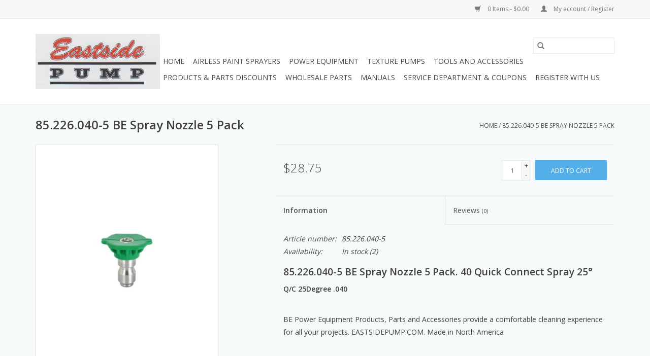

--- FILE ---
content_type: text/html;charset=utf-8
request_url: https://www.eastsidepump.com/85226040-5-be-spray-nozzle-5-pack.html
body_size: 7350
content:
<!DOCTYPE html>
<html lang="us">
  <head>
    <meta charset="utf-8"/>
<!-- [START] 'blocks/head.rain' -->
<!--

  (c) 2008-2026 Lightspeed Netherlands B.V.
  http://www.lightspeedhq.com
  Generated: 26-01-2026 @ 11:45:52

-->
<link rel="canonical" href="https://www.eastsidepump.com/85226040-5-be-spray-nozzle-5-pack.html"/>
<link rel="alternate" href="https://www.eastsidepump.com/index.rss" type="application/rss+xml" title="New products"/>
<meta name="robots" content="noodp,noydir"/>
<link href="www.eastsidepump.com" rel="publisher"/>
<meta name="google-site-verification" content="3k-2YXf7c4tY5F5dKytYGFVrq6JxiYbcpjStLaEaATc"/>
<meta property="og:url" content="https://www.eastsidepump.com/85226040-5-be-spray-nozzle-5-pack.html?source=facebook"/>
<meta property="og:site_name" content="Eastside Pump"/>
<meta property="og:title" content="85.226.040-5 BE Spray Nozzle 5 Pack. 40 Quick Connect Spray 25°"/>
<meta property="og:description" content="BE Power Equipment Products, Parts and Accessories provide a comfortable cleaning experience for all your projects. EASTSIDEPUMP.COM. Made in North America"/>
<meta property="og:image" content="https://cdn.shoplightspeed.com/shops/622837/files/50208755/be-85226040-5-be-spray-nozzle-5-pack.jpg"/>
<script src="https://www.googletagmanager.com/gtag/js?id=G-0LJK0J6EDZ"></script>
<script>
window.dataLayer = window.dataLayer || [];
    function gtag(){dataLayer.push(arguments);}
    gtag('js', new Date());

    gtag('config', 'G-0LJK0J6EDZ');
</script>
<script>
(function(w,d,s,l,i){w[l]=w[l]||[];w[l].push({'gtm.start':
new Date().getTime(),event:'gtm.js'});var f=d.getElementsByTagName(s)[0],
j=d.createElement(s),dl=l!='dataLayer'?'&l='+l:'';j.async=true;j.src=
'https://www.googletagmanager.com/gtm.js?id='+i+dl;f.parentNode.insertBefore(j,f);
})(window,document,'script','dataLayer','GTM-KGSSDK3');
</script>
<script>
<script type="text/javascript" async> window.kwipped_approve = window.kwipped_approve || {}; window.kwipped_approve.url = "https://www.kwipped.com"; window.kwipped_approve.approve_id = "eyJpdiI6InhHTnRlUCtjWGl3NkVma3N5VTE0dUE9PSIsInZhbHVlIjoiekhoNEJUSXJUT1RkTlk5NW9XVGREQT09IiwibWFjIjoiYmE3OWJiMjVkYTc2OGJlNDlmODRlZDg2M2RiZGI1MGU5YTcwZWU5Zjc0ZWQxMTZlZGE3ZWMyNGMzZDIxMWM0NiJ9"; function init_kwipped_approve_snippet() { var b = document.getElementsByTagName('body')[0]; var t = document.querySelector('approve-widget'); if (!t) { t = document.createElement('approve-widget'); b.appendChild(t); } var s=document.createElement('script'); s.type= 'text/javascript'; s.src = 'https://api.kwipped.com/approve/plugin/3.0/approve_plugin_loader.php'; b.appendChild(s); } if(document.readyState != 'loading'){ init_kwipped_approve_snippet(); } else{ window.addEventListener('DOMContentLoaded',init_kwipped_approve_snippet); } </script>
</script>
<script>
window.kwipped_approve = window.kwipped_approve || {}; window.kwipped_approve.url = "https://www.kwipped.com"; window.kwipped_approve.approve_id = "eyJpdiI6InhHTnRlUCtjWGl3NkVma3N5VTE0dUE9PSIsInZhbHVlIjoiekhoNEJUSXJUT1RkTlk5NW9XVGREQT09IiwibWFjIjoiYmE3OWJiMjVkYTc2OGJlNDlmODRlZDg2M2RiZGI1MGU5YTcwZWU5Zjc0ZWQxMTZlZGE3ZWMyNGMzZDIxMWM0NiJ9"; function init_kwipped_approve_snippet() { var b = document.getElementsByTagName('body')[0]; var t = document.querySelector('approve-widget'); if (!t) { t = document.createElement('approve-widget'); b.appendChild(t); } var s=document.createElement('script'); s.type= 'text/javascript'; s.src = 'https://api.kwipped.com/approve/plugin/3.0/approve_plugin_loader.php'; b.appendChild(s); } if(document.readyState != 'loading'){ init_kwipped_approve_snippet(); } else{ window.addEventListener('DOMContentLoaded',init_kwipped_approve_snippet); }
</script>
<script>
<!-- Google tag (gtag.js) -->
<script async src="https://www.googletagmanager.com/gtag/js?id=G-MV487YS5YS"></script>
<script>
    window.dataLayer = window.dataLayer || [];
    function gtag(){dataLayer.push(arguments);}
    gtag('js', new Date());

    gtag('config', 'G-MV487YS5YS');
</script>
</script>
<script>
<script type="text/javascript" src="//analytics.aweber.com/js/awt_analytics.js?id=20ZnQ"></script>
</script>
<script>
<meta name="google-site-verification" content="3k-2YXf7c4tY5F5dKytYGFVrq6JxiYbcpjStLaEaATc" />
</script>
<script>
<meta name="google-site-verification" content="3k-2YXf7c4tY5F5dKytYGFVrq6JxiYbcpjStLaEaATc" />
</script>
<!--[if lt IE 9]>
<script src="https://cdn.shoplightspeed.com/assets/html5shiv.js?2025-02-20"></script>
<![endif]-->
<!-- [END] 'blocks/head.rain' -->
    <title>85.226.040-5 BE Spray Nozzle 5 Pack. 40 Quick Connect Spray 25° - Eastside Pump</title>
    <meta name="description" content="BE Power Equipment Products, Parts and Accessories provide a comfortable cleaning experience for all your projects. EASTSIDEPUMP.COM. Made in North America" />
    <meta name="keywords" content="BE, 85.226.040-5, BE, Spray, Nozzle, 5, Pack, Paint Sprayers, Pressure Washers,  Air Compressors, Pump Repair, Service Pump Repair, Parts, Parts Shop, Tools, Accessories, Pressure Washing Parts" />
    <meta http-equiv="X-UA-Compatible" content="IE=edge,chrome=1">
    <meta name="viewport" content="width=device-width, initial-scale=1.0">
    <meta name="apple-mobile-web-app-capable" content="yes">
    <meta name="apple-mobile-web-app-status-bar-style" content="black">

    <link rel="shortcut icon" href="https://cdn.shoplightspeed.com/shops/622837/themes/15331/assets/favicon.ico?20251112214129" type="image/x-icon" />
    <link href='//fonts.googleapis.com/css?family=Open%20Sans:400,300,600' rel='stylesheet' type='text/css'>
    <link href='//fonts.googleapis.com/css?family=Open%20Sans:400,300,600' rel='stylesheet' type='text/css'>
    <link rel="shortcut icon" href="https://cdn.shoplightspeed.com/shops/622837/themes/15331/assets/favicon.ico?20251112214129" type="image/x-icon" />
    <link rel="stylesheet" href="https://cdn.shoplightspeed.com/shops/622837/themes/15331/assets/bootstrap-min.css?20251112214129" />
    <link rel="stylesheet" href="https://cdn.shoplightspeed.com/shops/622837/themes/15331/assets/style.css?20251112214129" />
    <link rel="stylesheet" href="https://cdn.shoplightspeed.com/shops/622837/themes/15331/assets/settings.css?20251112214129" />
    <link rel="stylesheet" href="https://cdn.shoplightspeed.com/assets/gui-2-0.css?2025-02-20" />
    <link rel="stylesheet" href="https://cdn.shoplightspeed.com/assets/gui-responsive-2-0.css?2025-02-20" />
    <link rel="stylesheet" href="https://cdn.shoplightspeed.com/shops/622837/themes/15331/assets/custom.css?20251112214129" />
    
    <script src="https://cdn.shoplightspeed.com/assets/jquery-1-9-1.js?2025-02-20"></script>
    <script src="https://cdn.shoplightspeed.com/assets/jquery-ui-1-10-1.js?2025-02-20"></script>

    <script type="text/javascript" src="https://cdn.shoplightspeed.com/shops/622837/themes/15331/assets/global.js?20251112214129"></script>
		<script type="text/javascript" src="https://cdn.shoplightspeed.com/shops/622837/themes/15331/assets/bootstrap-min.js?20251112214129"></script>
    <script type="text/javascript" src="https://cdn.shoplightspeed.com/shops/622837/themes/15331/assets/jcarousel.js?20251112214129"></script>
    <script type="text/javascript" src="https://cdn.shoplightspeed.com/assets/gui.js?2025-02-20"></script>
    <script type="text/javascript" src="https://cdn.shoplightspeed.com/assets/gui-responsive-2-0.js?2025-02-20"></script>

    <script type="text/javascript" src="https://cdn.shoplightspeed.com/shops/622837/themes/15331/assets/share42.js?20251112214129"></script>

    <!--[if lt IE 9]>
    <link rel="stylesheet" href="https://cdn.shoplightspeed.com/shops/622837/themes/15331/assets/style-ie.css?20251112214129" />
    <![endif]-->
    <link rel="stylesheet" media="print" href="https://cdn.shoplightspeed.com/shops/622837/themes/15331/assets/print-min.css?20251112214129" />
  </head>
  <body>
    <header>
  <div class="topnav">
    <div class="container">
      
      <div class="right">
        <span role="region" aria-label="Cart">
          <a href="https://www.eastsidepump.com/cart/" title="Cart" class="cart">
            <span class="glyphicon glyphicon-shopping-cart"></span>
            0 Items - $0.00
          </a>
        </span>
        <span>
          <a href="https://www.eastsidepump.com/account/" title="My account" class="my-account">
            <span class="glyphicon glyphicon-user"></span>
                        	My account / Register
                      </a>
        </span>
      </div>
    </div>
  </div>

  <div class="navigation container">
    <div class="align">
      <div class="burger">
        <button type="button" aria-label="Open menu">
          <img src="https://cdn.shoplightspeed.com/shops/622837/themes/15331/assets/hamburger.png?20250321180120" width="32" height="32" alt="Menu">
        </button>
      </div>

              <div class="vertical logo">
          <a href="https://www.eastsidepump.com/" title=" Eastside Pump,   ">
            <img src="https://cdn.shoplightspeed.com/shops/622837/themes/15331/v/240707/assets/logo.png?20210527000558" alt=" Eastside Pump,   " />
          </a>
        </div>
      
      <nav class="nonbounce desktop vertical">
        <form action="https://www.eastsidepump.com/search/" method="get" id="formSearch" role="search">
          <input type="text" name="q" autocomplete="off" value="" aria-label="Search" />
          <button type="submit" class="search-btn" title="Search">
            <span class="glyphicon glyphicon-search"></span>
          </button>
        </form>
        <ul region="navigation" aria-label=Navigation menu>
          <li class="item home ">
            <a class="itemLink" href="https://www.eastsidepump.com/">Home</a>
          </li>
          
                    	<li class="item sub">
              <a class="itemLink" href="https://www.eastsidepump.com/airless-paint-sprayers/" title="Airless Paint Sprayers">
                Airless Paint Sprayers
              </a>
                            	<span class="glyphicon glyphicon-play"></span>
                <ul class="subnav">
                                      <li class="subitem">
                      <a class="subitemLink" href="https://www.eastsidepump.com/airless-paint-sprayers/graco/" title="Graco">Graco</a>
                                              <ul class="subnav">
                                                      <li class="subitem">
                              <a class="subitemLink" href="https://www.eastsidepump.com/airless-paint-sprayers/graco/hand-held/" title="Hand Held">Hand Held</a>
                            </li>
                                                      <li class="subitem">
                              <a class="subitemLink" href="https://www.eastsidepump.com/airless-paint-sprayers/graco/accessories/" title="Accessories">Accessories</a>
                            </li>
                                                      <li class="subitem">
                              <a class="subitemLink" href="https://www.eastsidepump.com/airless-paint-sprayers/graco/parts/" title="Parts">Parts</a>
                            </li>
                                                  </ul>
                                          </li>
                	                    <li class="subitem">
                      <a class="subitemLink" href="https://www.eastsidepump.com/airless-paint-sprayers/airlessco-asm/" title="Airlessco/ASM">Airlessco/ASM</a>
                                              <ul class="subnav">
                                                      <li class="subitem">
                              <a class="subitemLink" href="https://www.eastsidepump.com/airless-paint-sprayers/airlessco-asm/accessories/" title="Accessories">Accessories</a>
                            </li>
                                                      <li class="subitem">
                              <a class="subitemLink" href="https://www.eastsidepump.com/airless-paint-sprayers/airlessco-asm/parts/" title="Parts">Parts</a>
                            </li>
                                                  </ul>
                                          </li>
                	                    <li class="subitem">
                      <a class="subitemLink" href="https://www.eastsidepump.com/airless-paint-sprayers/titan-parts-accessories/" title="Titan Parts &amp; Accessories">Titan Parts &amp; Accessories</a>
                                              <ul class="subnav">
                                                      <li class="subitem">
                              <a class="subitemLink" href="https://www.eastsidepump.com/airless-paint-sprayers/titan-parts-accessories/accessories/" title="Accessories">Accessories</a>
                            </li>
                                                      <li class="subitem">
                              <a class="subitemLink" href="https://www.eastsidepump.com/airless-paint-sprayers/titan-parts-accessories/parts/" title="Parts">Parts</a>
                            </li>
                                                  </ul>
                                          </li>
                	                    <li class="subitem">
                      <a class="subitemLink" href="https://www.eastsidepump.com/airless-paint-sprayers/tritech/" title="TriTech">TriTech</a>
                                              <ul class="subnav">
                                                      <li class="subitem">
                              <a class="subitemLink" href="https://www.eastsidepump.com/airless-paint-sprayers/tritech/accessories/" title="Accessories ">Accessories </a>
                            </li>
                                                      <li class="subitem">
                              <a class="subitemLink" href="https://www.eastsidepump.com/airless-paint-sprayers/tritech/parts/" title="Parts">Parts</a>
                            </li>
                                                  </ul>
                                          </li>
                	              	</ul>
                          </li>
                    	<li class="item sub">
              <a class="itemLink" href="https://www.eastsidepump.com/power-equipment/" title="Power Equipment">
                Power Equipment
              </a>
                            	<span class="glyphicon glyphicon-play"></span>
                <ul class="subnav">
                                      <li class="subitem">
                      <a class="subitemLink" href="https://www.eastsidepump.com/power-equipment/pressure-washers/" title="Pressure Washers">Pressure Washers</a>
                                              <ul class="subnav">
                                                      <li class="subitem">
                              <a class="subitemLink" href="https://www.eastsidepump.com/power-equipment/pressure-washers/accessories/" title="Accessories">Accessories</a>
                            </li>
                                                      <li class="subitem">
                              <a class="subitemLink" href="https://www.eastsidepump.com/power-equipment/pressure-washers/parts/" title="Parts">Parts</a>
                            </li>
                                                  </ul>
                                          </li>
                	                    <li class="subitem">
                      <a class="subitemLink" href="https://www.eastsidepump.com/power-equipment/air-compressors-accessories/" title="Air Compressors &amp; Accessories">Air Compressors &amp; Accessories</a>
                                          </li>
                	                    <li class="subitem">
                      <a class="subitemLink" href="https://www.eastsidepump.com/power-equipment/generators-heaters-fans/" title="Generators/Heaters/Fans">Generators/Heaters/Fans</a>
                                              <ul class="subnav">
                                                      <li class="subitem">
                              <a class="subitemLink" href="https://www.eastsidepump.com/power-equipment/generators-heaters-fans/accessories/" title="Accessories">Accessories</a>
                            </li>
                                                  </ul>
                                          </li>
                	                    <li class="subitem">
                      <a class="subitemLink" href="https://www.eastsidepump.com/power-equipment/transfer-pumps-sump-pumps/" title="Transfer Pumps / Sump Pumps">Transfer Pumps / Sump Pumps</a>
                                          </li>
                	              	</ul>
                          </li>
                    	<li class="item">
              <a class="itemLink" href="https://www.eastsidepump.com/texture-pumps/" title="Texture Pumps">
                Texture Pumps
              </a>
                          </li>
                    	<li class="item">
              <a class="itemLink" href="https://www.eastsidepump.com/tools-and-accessories/" title="Tools and Accessories">
                Tools and Accessories
              </a>
                          </li>
                    	<li class="item sub">
              <a class="itemLink" href="https://www.eastsidepump.com/products-parts-discounts/" title="Products &amp; Parts Discounts">
                Products &amp; Parts Discounts
              </a>
                            	<span class="glyphicon glyphicon-play"></span>
                <ul class="subnav">
                                      <li class="subitem">
                      <a class="subitemLink" href="https://www.eastsidepump.com/products-parts-discounts/current-product-specials/" title="Current Product Specials ">Current Product Specials </a>
                                          </li>
                	                    <li class="subitem">
                      <a class="subitemLink" href="https://www.eastsidepump.com/products-parts-discounts/over-stock-accessories/" title="Over-Stock Accessories">Over-Stock Accessories</a>
                                          </li>
                	                    <li class="subitem">
                      <a class="subitemLink" href="https://www.eastsidepump.com/products-parts-discounts/discounted-wholesale-parts/" title="Discounted &amp; Wholesale Parts ">Discounted &amp; Wholesale Parts </a>
                                          </li>
                	              	</ul>
                          </li>
          
          
          
          
                    	<li class="item">
              <a class="itemLink" href="https://www.eastsidepump.com/service/wholesale-parts/" title="Wholesale Parts" >
                Wholesale Parts
              </a>
          	</li>
                    	<li class="item">
              <a class="itemLink" href="https://www.eastsidepump.com/service/support-and-manual/" title="Manuals" >
                Manuals
              </a>
          	</li>
                    	<li class="item">
              <a class="itemLink" href="https://www.eastsidepump.com/service/eastside-pump-service-department/" title="Service Department &amp; Coupons" >
                Service Department &amp; Coupons
              </a>
          	</li>
                    	<li class="item">
              <a class="itemLink" href="https://www.eastsidepump.com/service/register/" title="Register With Us" >
                Register With Us
              </a>
          	</li>
                  </ul>

        <span class="glyphicon glyphicon-remove"></span>
      </nav>
    </div>
  </div>
</header>

    <div class="wrapper">
      <div class="container content" role="main">
                <div>
  <div class="page-title row">
    <div class="col-sm-6 col-md-6">
      <h1 class="product-page">
                  85.226.040-5 BE Spray Nozzle 5 Pack
              </h1>

          </div>

  	<div class="col-sm-6 col-md-6 breadcrumbs text-right" role="nav" aria-label="Breadcrumbs">
  <a href="https://www.eastsidepump.com/" title="Home">Home</a>

      / <a href="https://www.eastsidepump.com/85226040-5-be-spray-nozzle-5-pack.html" aria-current="true">85.226.040-5 BE Spray Nozzle 5 Pack</a>
  </div>
	</div>

  <div class="product-wrap row">
    <div class="product-img col-sm-4 col-md-4" role="article" aria-label="Product images">
      <div class="zoombox">
        <div class="images">
                      <a class="zoom first" data-image-id="50208755">
                                              	<img src="https://cdn.shoplightspeed.com/shops/622837/files/50208755/1600x2048x2/be-85226040-5-be-spray-nozzle-5-pack.jpg" alt="BE 85.226.040-5 BE Spray Nozzle 5 Pack">
                                          </a>
                  </div>

        <div class="thumbs row">
                      <div class="col-xs-3 col-sm-4 col-md-4">
              <a data-image-id="50208755">
                                                    	<img src="https://cdn.shoplightspeed.com/shops/622837/files/50208755/156x230x2/be-85226040-5-be-spray-nozzle-5-pack.jpg" alt="BE 85.226.040-5 BE Spray Nozzle 5 Pack" title="BE 85.226.040-5 BE Spray Nozzle 5 Pack"/>
                                                </a>
            </div>
                  </div>
      </div>
    </div>

    <div class="product-info col-sm-8 col-md-7 col-md-offset-1">
      <form action="https://www.eastsidepump.com/cart/add/59236393/" id="product_configure_form" method="post">
                  <input type="hidden" name="bundle_id" id="product_configure_bundle_id" value="">
        
        <div class="product-price row">
          <div class="price-wrap col-xs-5 col-md-5">
                        <span class="price" style="line-height: 30px;">$28.75
                                        </span>
          </div>

          <div class="cart col-xs-7 col-md-7">
            <div class="cart">
                            	<input type="text" name="quantity" value="1" aria-label="Quantity" />
                <div class="change">
                  <button type="button" onclick="updateQuantity('up');" class="up" aria-label="Increase quantity by 1">+</button>
                  <button type="button" onclick="updateQuantity('down');" class="down" aria-label="Decrease quantity by 1">-</button>
                </div>
              	<button type="button" onclick="$('#product_configure_form').submit();" class="btn glyphicon glyphicon-shopping-cart" title="Add to cart"  aria-label="Add to cart">
                	<span aria-hidden="true">Add to cart</span>
              	</button>
                          </div>
          </div>
        </div>
      </form>

      <div class="product-tabs row">
        <div class="tabs">
          <ul>
            <li class="active col-2 information"><a rel="info" href="#">Information</a></li>
                        <li class="col-2 reviews"><a rel="reviews" href="#">Reviews <small>(0)</small></a></li>          </ul>
        </div>

        <div class="tabsPages">
          <div class="page info active">
            <table class="details">
            	              	                  <tr class="articlenumber">
                    <td>Article number:</td>
                    <td>85.226.040-5</td>
                  </tr>
              	   						
                              <tr class="availability">
                  <td>Availability:</td>
                                    <td><span class="in-stock">In stock</span>
                                        (2)
                                      </td>
                                  </tr>
              
              
              
            </table>

                        <div class="clearfix"></div>

            <h4>85.226.040-5 BE Spray Nozzle 5 Pack. 40 Quick Connect Spray 25°</h4>
<p><strong>Q/C 25Degree .040</strong></p>
<p><br />BE Power Equipment Products, Parts and Accessories provide a comfortable cleaning experience for all your projects. EASTSIDEPUMP.COM. Made in North America</p>

                      </div>
          
          <div class="page reviews">
            
            <div class="bottom">
              <div class="right">
                <a href="https://www.eastsidepump.com/account/review/36065004/">Add your review</a>
              </div>
              <span>0</span> stars based on <span>0</span> reviews
            </div>
          </div>
        </div>
      </div>
    </div>
  </div>

  <div class="product-actions row" role="complementary">
    <div class="social-media col-xs-12 col-md-4" role="group" aria-label="Share on social media">
      <div class="share42init" data-url="https://www.eastsidepump.com/85226040-5-be-spray-nozzle-5-pack.html" data-image="https://cdn.shoplightspeed.com/shops/622837/files/50208755/300x250x2/be-85226040-5-be-spray-nozzle-5-pack.jpg"></div>
    </div>

    <div class="col-md-7 col-xs-12 col-md-offset-1">
      <div class="tags-actions row">
        <div class="tags col-xs-12 col-md-4" role="group" aria-label="Tags">
                              	          	<a href="https://www.eastsidepump.com/brands/be/" title="BE"><h2>BE</h2></a>
                  </div>

        <div class="actions col-xs-12 col-md-8 text-right" role="group" aria-label="Actions">
          <a href="https://www.eastsidepump.com/account/wishlistAdd/36065004/?variant_id=59236393" title="Add to wishlist">
            Add to wishlist
          </a> /
          <a href="https://www.eastsidepump.com/compare/add/59236393/" title="Add to compare">
            Add to compare
          </a> /
                    <a href="#" onclick="window.print(); return false;" title="Print">
            Print
          </a>
        </div>
      </div>
    </div>
  </div>

	
  </div>


<script src="https://cdn.shoplightspeed.com/shops/622837/themes/15331/assets/jquery-zoom-min.js?20251112214129" type="text/javascript"></script>
<script type="text/javascript">
function updateQuantity(way){
    var quantity = parseInt($('.cart input').val());

    if (way == 'up'){
        if (quantity < 10000){
            quantity++;
        } else {
            quantity = 10000;
        }
    } else {
        if (quantity > 1){
            quantity--;
        } else {
            quantity = 1;
        }
    }

    $('.cart input').val(quantity);
}
</script>

<div itemscope itemtype="https://schema.org/Product">
  <meta itemprop="name" content="BE 85.226.040-5 BE Spray Nozzle 5 Pack">
  <meta itemprop="image" content="https://cdn.shoplightspeed.com/shops/622837/files/50208755/300x250x2/be-85226040-5-be-spray-nozzle-5-pack.jpg" />  <meta itemprop="brand" content="BE" />  <meta itemprop="description" content="85.226.040-5 BE Spray Nozzle 5 Pack. 40 Quick Connect Spray 25°" />  <meta itemprop="itemCondition" itemtype="https://schema.org/OfferItemCondition" content="https://schema.org/NewCondition"/>
    <meta itemprop="mpn" content="85.226.040-5" />  

<div itemprop="offers" itemscope itemtype="https://schema.org/Offer">
      <meta itemprop="price" content="28.75" />
    <meta itemprop="priceCurrency" content="USD" />
    <meta itemprop="validFrom" content="2026-01-26" />
  <meta itemprop="priceValidUntil" content="2026-04-26" />
  <meta itemprop="url" content="https://www.eastsidepump.com/85226040-5-be-spray-nozzle-5-pack.html" />
   <meta itemprop="availability" content="https://schema.org/InStock"/>
  <meta itemprop="inventoryLevel" content="2" />
 </div>
</div>
      </div>

      <footer>
  <hr class="full-width" />
  <div class="container">
    <div class="social row">
              <form id="formNewsletter" action="https://www.eastsidepump.com/account/newsletter/" method="post" class="newsletter col-xs-12 col-sm-7 col-md-7">
          <label class="title" for="formNewsletterEmail">Sign up for our newsletter:</label>
          <input type="hidden" name="key" value="27acf807aff9f2628096af8bd3d63ed6" />
          <input type="text" name="email" id="formNewsletterEmail" value="" placeholder="E-mail"/>
          <button
            type="submit"
            class="btn glyphicon glyphicon-send"
            title="Subscribe"
          >
            <span>Subscribe</span>
          </button>
        </form>
      
          </div>

    <hr class="full-width" />

    <div class="links row">
      <div class="col-xs-12 col-sm-3 col-md-3" role="article" aria-label="Customer service links">
        <label class="footercollapse" for="_1">
          <strong>Customer service</strong>
          <span class="glyphicon glyphicon-chevron-down hidden-sm hidden-md hidden-lg"></span>
        </label>
        <input class="footercollapse_input hidden-md hidden-lg hidden-sm" id="_1" type="checkbox">
        <div class="list">
          <ul class="no-underline no-list-style">
                          <li>
                <a href="https://www.eastsidepump.com/service/eastside-pump-service-department/" title="Eastside Pump Service Department" >
                  Eastside Pump Service Department
                </a>
              </li>
                          <li>
                <a href="https://www.eastsidepump.com/service/wholesale-parts/" title="Wholesale Parts" >
                  Wholesale Parts
                </a>
              </li>
                          <li>
                <a href="https://www.eastsidepump.com/service/about/" title="About us" >
                  About us
                </a>
              </li>
                          <li>
                <a href="https://www.eastsidepump.com/service/introduction/" title="Introduction " >
                  Introduction 
                </a>
              </li>
                          <li>
                <a href="https://www.eastsidepump.com/service/" title="Customer support" >
                  Customer support
                </a>
              </li>
                          <li>
                <a href="https://www.eastsidepump.com/service/newsletter/" title="Newsletter" >
                  Newsletter
                </a>
              </li>
                          <li>
                <a href="https://www.eastsidepump.com/service/register/" title="Register With Us" >
                  Register With Us
                </a>
              </li>
                          <li>
                <a href="https://www.eastsidepump.com/service/shipping-returns/" title="Shipping &amp; Returns" >
                  Shipping &amp; Returns
                </a>
              </li>
                          <li>
                <a href="https://www.eastsidepump.com/service/support-and-manual/" title="Manuals &amp; Coupons" >
                  Manuals &amp; Coupons
                </a>
              </li>
                          <li>
                <a href="https://www.eastsidepump.com/service/mt-vernon/" title="Mt. Vernon " >
                  Mt. Vernon 
                </a>
              </li>
                          <li>
                <a href="https://www.eastsidepump.com/service/olympia-south/" title="Olympia South" >
                  Olympia South
                </a>
              </li>
                      </ul>
        </div>
      </div>

      <div class="col-xs-12 col-sm-3 col-md-3" role="article" aria-label="Products links">
    		<label class="footercollapse" for="_2">
        	<strong>Products</strong>
          <span class="glyphicon glyphicon-chevron-down hidden-sm hidden-md hidden-lg"></span>
        </label>
        <input class="footercollapse_input hidden-md hidden-lg hidden-sm" id="_2" type="checkbox">
        <div class="list">
          <ul>
            <li><a href="https://www.eastsidepump.com/collection/" title="All products">All products</a></li>
                        <li><a href="https://www.eastsidepump.com/collection/?sort=newest" title="New products">New products</a></li>
            <li><a href="https://www.eastsidepump.com/collection/offers/" title="Offers">Offers</a></li>
                                    <li><a href="https://www.eastsidepump.com/index.rss" title="RSS feed">RSS feed</a></li>
          </ul>
        </div>
      </div>

      <div class="col-xs-12 col-sm-3 col-md-3" role="article" aria-label="My account links">
        <label class="footercollapse" for="_3">
        	<strong>
          	          		My account
          	        	</strong>
          <span class="glyphicon glyphicon-chevron-down hidden-sm hidden-md hidden-lg"></span>
        </label>
        <input class="footercollapse_input hidden-md hidden-lg hidden-sm" id="_3" type="checkbox">

        <div class="list">
          <ul>
            
                        	            		<li><a href="https://www.eastsidepump.com/account/" title="Register">Register</a></li>
            	                        	            		<li><a href="https://www.eastsidepump.com/account/orders/" title="My orders">My orders</a></li>
            	                        	                        	                        	                      </ul>
        </div>
      </div>

      <div class="col-xs-12 col-sm-3 col-md-3" role="article" aria-label="Company info">
      	<label class="footercollapse" for="_4">
      		<strong>
                        	Eastside Pump
                      </strong>
          <span class="glyphicon glyphicon-chevron-down hidden-sm hidden-md hidden-lg"></span>
        </label>
        <input class="footercollapse_input hidden-md hidden-lg hidden-sm" id="_4" type="checkbox">

        <div class="list">
        	          	<span class="contact-description">Airless Paint Sprayer & Pressure Washing Pump Services. </span>
                  	          	<div class="contact" role="group" aria-label="Phone number: 425-454-0155">
            	<span class="glyphicon glyphicon-earphone"></span>
            	425-454-0155
          	</div>
        	        	          	<div class="contact">
            	<span class="glyphicon glyphicon-envelope"></span>
            	<a href="/cdn-cgi/l/email-protection#66120e0316130b16140316070f1426010b070f0a4805090b" title="Email" aria-label="Email: thepumprepair@gmail.com">
              	<span class="__cf_email__" data-cfemail="493d212c393c24393b2c3928203b092e24282025672a2624">[email&#160;protected]</span>
            	</a>
          	</div>
        	        </div>

                
              </div>
    </div>
  	<hr class="full-width" />
  </div>

  <div class="copyright-payment">
    <div class="container">
      <div class="row">
        <div class="copyright col-md-6">
          © Copyright 2026 Eastside Pump
                    	- Powered by
          	          		<a href="http://www.lightspeedhq.com" title="Lightspeed" target="_blank" aria-label="Powered by Lightspeed">Lightspeed</a>
          		          	                  </div>
        <div class="payments col-md-6 text-right">
                      <a href="https://www.eastsidepump.com/service/payment-methods/" title="Credit Card">
              <img src="https://cdn.shoplightspeed.com/assets/icon-payment-creditcard.png?2025-02-20" alt="Credit Card" />
            </a>
                  </div>
      </div>
    </div>
  </div>
</footer>
    </div>
    <!-- [START] 'blocks/body.rain' -->
<script data-cfasync="false" src="/cdn-cgi/scripts/5c5dd728/cloudflare-static/email-decode.min.js"></script><script>
(function () {
  var s = document.createElement('script');
  s.type = 'text/javascript';
  s.async = true;
  s.src = 'https://www.eastsidepump.com/services/stats/pageview.js?product=36065004&hash=79d8';
  ( document.getElementsByTagName('head')[0] || document.getElementsByTagName('body')[0] ).appendChild(s);
})();
</script>
  
<!-- Global site tag (gtag.js) - Google Analytics -->
<script async src="https://www.googletagmanager.com/gtag/js?id=G-0LJK0J6EDZ"></script>
<script>
    window.dataLayer = window.dataLayer || [];
    function gtag(){dataLayer.push(arguments);}

        gtag('consent', 'default', {"ad_storage":"denied","ad_user_data":"denied","ad_personalization":"denied","analytics_storage":"denied","region":["AT","BE","BG","CH","GB","HR","CY","CZ","DK","EE","FI","FR","DE","EL","HU","IE","IT","LV","LT","LU","MT","NL","PL","PT","RO","SK","SI","ES","SE","IS","LI","NO","CA-QC"]});
    
    gtag('js', new Date());
    gtag('config', 'G-0LJK0J6EDZ', {
        'currency': 'USD',
                'country': 'US'
    });

        gtag('event', 'view_item', {"items":[{"item_id":59236393,"item_name":"85.226.040-5 BE Spray Nozzle 5 Pack","currency":"USD","item_brand":"BE","item_variant":"Default","price":28.75,"quantity":1,"item_category":"Accessories"}],"currency":"USD","value":28.75});
    </script>
  <!-- Google Tag Manager (noscript) -->
<noscript><iframe src="https://www.googletagmanager.com/ns.html?id=GTM-KGSSDK3"
height="0" width="0" style="display:none;visibility:hidden"></iframe></noscript>
<!-- End Google Tag Manager (noscript) -->
<!-- [END] 'blocks/body.rain' -->
      <script>(function(){function c(){var b=a.contentDocument||a.contentWindow.document;if(b){var d=b.createElement('script');d.innerHTML="window.__CF$cv$params={r:'9c3fc43bad9d34fc',t:'MTc2OTQyNzk1Mi4wMDAwMDA='};var a=document.createElement('script');a.nonce='';a.src='/cdn-cgi/challenge-platform/scripts/jsd/main.js';document.getElementsByTagName('head')[0].appendChild(a);";b.getElementsByTagName('head')[0].appendChild(d)}}if(document.body){var a=document.createElement('iframe');a.height=1;a.width=1;a.style.position='absolute';a.style.top=0;a.style.left=0;a.style.border='none';a.style.visibility='hidden';document.body.appendChild(a);if('loading'!==document.readyState)c();else if(window.addEventListener)document.addEventListener('DOMContentLoaded',c);else{var e=document.onreadystatechange||function(){};document.onreadystatechange=function(b){e(b);'loading'!==document.readyState&&(document.onreadystatechange=e,c())}}}})();</script><script defer src="https://static.cloudflareinsights.com/beacon.min.js/vcd15cbe7772f49c399c6a5babf22c1241717689176015" integrity="sha512-ZpsOmlRQV6y907TI0dKBHq9Md29nnaEIPlkf84rnaERnq6zvWvPUqr2ft8M1aS28oN72PdrCzSjY4U6VaAw1EQ==" data-cf-beacon='{"rayId":"9c3fc43bad9d34fc","version":"2025.9.1","serverTiming":{"name":{"cfExtPri":true,"cfEdge":true,"cfOrigin":true,"cfL4":true,"cfSpeedBrain":true,"cfCacheStatus":true}},"token":"8247b6569c994ee1a1084456a4403cc9","b":1}' crossorigin="anonymous"></script>
</body>
</html>

--- FILE ---
content_type: text/javascript;charset=utf-8
request_url: https://www.eastsidepump.com/services/stats/pageview.js?product=36065004&hash=79d8
body_size: -413
content:
// SEOshop 26-01-2026 11:45:54

--- FILE ---
content_type: application/javascript; charset=UTF-8
request_url: https://www.eastsidepump.com/cdn-cgi/challenge-platform/h/b/scripts/jsd/d251aa49a8a3/main.js?
body_size: 9341
content:
window._cf_chl_opt={AKGCx8:'b'};~function(u6,Wi,WI,WM,Ww,Wc,Wj,Wy,u0,u1){u6=P,function(z,s,ui,u5,W,N){for(ui={z:277,s:362,W:203,N:380,l:323,X:292,Y:349,J:259,E:360,S:417,b:419},u5=P,W=z();!![];)try{if(N=parseInt(u5(ui.z))/1*(-parseInt(u5(ui.s))/2)+parseInt(u5(ui.W))/3*(parseInt(u5(ui.N))/4)+parseInt(u5(ui.l))/5+parseInt(u5(ui.X))/6*(-parseInt(u5(ui.Y))/7)+parseInt(u5(ui.J))/8*(parseInt(u5(ui.E))/9)+parseInt(u5(ui.S))/10+parseInt(u5(ui.b))/11,s===N)break;else W.push(W.shift())}catch(l){W.push(W.shift())}}(g,566608),Wi=this||self,WI=Wi[u6(340)],WM=null,Ww=Wr(),Wc=function(N8,N7,N6,N5,N4,uq,s,W,N,l){return N8={z:434,s:255,W:396,N:297,l:227,X:244,Y:269,J:435,E:250,S:430},N7={z:233,s:345,W:387,N:345,l:344,X:200,Y:324,J:345,E:240,S:374,b:324,B:325,m:320,K:415,A:416,d:199,h:387,G:386,x:345,n:344,O:211,C:345,F:240,a:444,L:193,D:316,i:271,I:266,M:415,f:307},N6={z:322,s:435,W:403,N:214,l:246,X:425,Y:272,J:218,E:247,S:223,b:230,B:425},N5={z:288},N4={z:407,s:198,W:246,N:266,l:248,X:263,Y:400,J:263,E:400,S:263,b:423,B:397,m:366,K:215,A:288,d:415,h:428,G:199,x:415,n:177,O:415,C:288,F:379,a:389,L:415,D:345,i:264,I:320,M:176,f:393,R:261,k:248,T:400,o:415,v:247,H:199,Z:229,e:272,c:440,j:237,y:288,Q:190,U:354,V:270,g0:345,g1:191,g2:348,g3:415,g4:370,g5:401,g6:193,g7:415,g8:180,g9:180,gg:299,gP:293,gz:244,gs:235,gW:239,gu:197,gp:336,gN:244,gl:334,gX:186,gY:235,gq:255,gJ:438,gE:256,gS:334,gb:186,gB:415,gm:316},uq=u6,s={'lukIZ':uq(N8.z),'NaDAU':function(X,Y){return X===Y},'zFcxH':uq(N8.s),'oAQKT':uq(N8.W),'ATgJg':function(X,Y){return X==Y},'htFFa':function(X,Y){return X<Y},'yCCoZ':function(X,Y){return Y===X},'JbNaU':function(X,Y){return X>Y},'FWHrL':function(X,Y){return X>Y},'jveNA':function(X,Y){return Y&X},'dgYgA':function(X,Y){return X-Y},'hzrsg':function(X,Y){return X>Y},'vCSyX':function(X,Y){return X<<Y},'IXmYF':function(X,Y){return Y==X},'wGSfz':function(X,Y){return X(Y)},'XaKaa':function(X,Y){return X===Y},'TEAem':uq(N8.N),'OqkqT':function(X,Y){return X(Y)},'ZozKq':function(X,Y){return X-Y},'TDIHO':function(X,Y){return X(Y)},'zXmAe':function(X,Y){return X<Y},'cORaT':function(X,Y){return Y|X},'baAyy':function(X,Y){return X<<Y},'KtJzn':function(X,Y){return X==Y},'KPdxw':function(X,Y){return X-Y},'oPYxx':function(X,Y){return Y|X},'vGurQ':function(X,Y){return X<<Y},'uAsBk':function(X,Y){return X<Y},'acTHx':function(X,Y){return Y==X},'wtNex':function(X,Y){return X-Y},'ImhoG':uq(N8.l),'mggKI':uq(N8.X),'UDbxt':function(X,Y){return X+Y},'xjZsV':uq(N8.Y),'zBgFz':function(X,Y){return Y===X},'vqRay':uq(N8.J),'IlCoa':function(X,Y){return Y==X},'BaIse':function(X,Y){return X>Y},'aVUCu':function(X,Y){return X*Y},'wYPHW':function(X,Y){return X!=Y},'pmIWK':function(X,Y){return X==Y},'BKvKi':function(X,Y){return X(Y)},'TLnAo':function(X,Y){return X!=Y},'NVaVL':function(X,Y){return Y&X},'faxCl':function(X,Y){return X<Y},'sCdUi':function(X,Y){return X>Y},'pdcMk':function(X,Y){return X<Y},'pzGfU':function(X,Y){return Y*X},'fUrmO':function(X,Y){return X&Y},'FsQpN':function(X,Y){return X===Y},'hQHqm':function(X,Y){return Y==X}},W=String[uq(N8.E)],N={'h':function(X,N1){return N1={z:275,s:434,W:337,N:266},null==X?'':N.g(X,6,function(Y,uJ){return uJ=P,s[uJ(N1.z)]===uJ(N1.s)?uJ(N1.W)[uJ(N1.N)](Y):void 0})},'g':function(X,Y,J,N3,uE,E,S,B,K,A,G,x,O,C,F,L,D,i,I,o,H){if(N3={z:337,s:266},uE=uq,s[uE(N4.z)](null,X))return'';for(S={},B={},K='',A=2,G=3,x=2,O=[],C=0,F=0,L=0;s[uE(N4.s)](L,X[uE(N4.W)]);L+=1)if(D=X[uE(N4.N)](L),Object[uE(N4.l)][uE(N4.X)][uE(N4.Y)](S,D)||(S[D]=G++,B[D]=!0),i=K+D,Object[uE(N4.l)][uE(N4.J)][uE(N4.E)](S,i))K=i;else{if(Object[uE(N4.l)][uE(N4.S)][uE(N4.Y)](B,K)){if(s[uE(N4.b)](uE(N4.B),uE(N4.m)))return null==N?'':J.g(X,6,function(R,uS){return uS=uE,uS(N3.z)[uS(N3.s)](R)});else{if(s[uE(N4.K)](256,K[uE(N4.A)](0))){for(E=0;E<x;C<<=1,Y-1==F?(F=0,O[uE(N4.d)](J(C)),C=0):F++,E++);for(I=K[uE(N4.A)](0),E=0;s[uE(N4.h)](8,E);C=C<<1.28|s[uE(N4.G)](I,1),Y-1==F?(F=0,O[uE(N4.x)](J(C)),C=0):F++,I>>=1,E++);}else{for(I=1,E=0;E<x;C=I|C<<1,F==s[uE(N4.n)](Y,1)?(F=0,O[uE(N4.O)](J(C)),C=0):F++,I=0,E++);for(I=K[uE(N4.C)](0),E=0;s[uE(N4.F)](16,E);C=s[uE(N4.a)](C,1)|I&1,F==Y-1?(F=0,O[uE(N4.L)](J(C)),C=0):F++,I>>=1,E++);}A--,A==0&&(A=Math[uE(N4.D)](2,x),x++),delete B[K]}}else for(I=S[K],E=0;E<x;C=s[uE(N4.a)](C,1)|I&1,s[uE(N4.i)](F,Y-1)?(F=0,O[uE(N4.x)](s[uE(N4.I)](J,C)),C=0):F++,I>>=1,E++);K=(A--,s[uE(N4.i)](0,A)&&(A=Math[uE(N4.D)](2,x),x++),S[i]=G++,String(D))}if(K!==''){if(s[uE(N4.M)](s[uE(N4.f)],uE(N4.R)))return;else{if(Object[uE(N4.k)][uE(N4.X)][uE(N4.T)](B,K)){if(s[uE(N4.K)](256,K[uE(N4.C)](0))){for(E=0;E<x;C<<=1,s[uE(N4.z)](F,Y-1)?(F=0,O[uE(N4.o)](s[uE(N4.v)](J,C)),C=0):F++,E++);for(I=K[uE(N4.A)](0),E=0;8>E;C=C<<1.13|s[uE(N4.H)](I,1),F==s[uE(N4.Z)](Y,1)?(F=0,O[uE(N4.x)](s[uE(N4.e)](J,C)),C=0):F++,I>>=1,E++);}else{for(I=1,E=0;s[uE(N4.c)](E,x);C=s[uE(N4.j)](C<<1.99,I),s[uE(N4.i)](F,Y-1)?(F=0,O[uE(N4.d)](J(C)),C=0):F++,I=0,E++);for(I=K[uE(N4.y)](0),E=0;s[uE(N4.h)](16,E);C=s[uE(N4.Q)](C,1)|s[uE(N4.G)](I,1),s[uE(N4.U)](F,s[uE(N4.V)](Y,1))?(F=0,O[uE(N4.O)](J(C)),C=0):F++,I>>=1,E++);}A--,0==A&&(A=Math[uE(N4.g0)](2,x),x++),delete B[K]}else for(I=S[K],E=0;E<x;C=s[uE(N4.g1)](s[uE(N4.g2)](C,1),1.98&I),Y-1==F?(F=0,O[uE(N4.g3)](J(C)),C=0):F++,I>>=1,E++);A--,A==0&&x++}}for(I=2,E=0;s[uE(N4.g4)](E,x);C=C<<1|1&I,s[uE(N4.g5)](F,s[uE(N4.g6)](Y,1))?(F=0,O[uE(N4.g7)](J(C)),C=0):F++,I>>=1,E++);for(;;)if(C<<=1,s[uE(N4.U)](F,Y-1)){if(s[uE(N4.g8)]!==s[uE(N4.g9)]){if(!J[uE(N4.gg)])return;s[uE(N4.gP)](E,uE(N4.gz))?(o={},o[uE(N4.gs)]=s[uE(N4.gW)],o[uE(N4.gu)]=I.r,o[uE(N4.gp)]=uE(N4.gN),A[uE(N4.gl)][uE(N4.gX)](o,'*')):(H={},H[uE(N4.gY)]=uE(N4.gq),H[uE(N4.gu)]=G.r,H[uE(N4.gp)]=s[uE(N4.gJ)],H[uE(N4.gE)]=x,K[uE(N4.gS)][uE(N4.gb)](H,'*'))}else{O[uE(N4.gB)](J(C));break}}else F++;return O[uE(N4.gm)]('')},'j':function(X,ub){if(ub=uq,s[ub(N6.z)](ub(N6.s),s[ub(N6.W)]))return X==null?'':s[ub(N6.N)]('',X)?null:N.i(X[ub(N6.l)],32768,function(Y,uB){return uB=ub,X[uB(N5.z)](Y)});else X[ub(N6.X)]>=200&&Y[ub(N6.X)]<300?s[ub(N6.Y)](b,s[ub(N6.J)]):s[ub(N6.E)](B,s[ub(N6.S)](s[ub(N6.b)],m[ub(N6.B)]))},'i':function(X,Y,J,um,E,S,B,K,A,G,x,O,C,F,L,D,I,i){for(um=uq,E=[],S=4,B=4,K=3,A=[],O=J(0),C=Y,F=1,G=0;s[um(N7.z)](3,G);E[G]=G,G+=1);for(L=0,D=Math[um(N7.s)](2,2),x=1;D!=x;i=C&O,C>>=1,C==0&&(C=Y,O=J(F++)),L|=s[um(N7.W)](0<i?1:0,x),x<<=1);switch(L){case 0:for(L=0,D=Math[um(N7.N)](2,8),x=1;s[um(N7.l)](x,D);i=C&O,C>>=1,s[um(N7.X)](0,C)&&(C=Y,O=s[um(N7.Y)](J,F++)),L|=(0<i?1:0)*x,x<<=1);I=W(L);break;case 1:for(L=0,D=Math[um(N7.J)](2,16),x=1;s[um(N7.E)](x,D);i=s[um(N7.S)](O,C),C>>=1,C==0&&(C=Y,O=s[um(N7.b)](J,F++)),L|=(s[um(N7.B)](0,i)?1:0)*x,x<<=1);I=s[um(N7.m)](W,L);break;case 2:return''}for(G=E[3]=I,A[um(N7.K)](I);;){if(s[um(N7.A)](F,X))return'';for(L=0,D=Math[um(N7.J)](2,K),x=1;x!=D;i=s[um(N7.d)](O,C),C>>=1,0==C&&(C=Y,O=J(F++)),L|=s[um(N7.h)](s[um(N7.G)](0,i)?1:0,x),x<<=1);switch(I=L){case 0:for(L=0,D=Math[um(N7.x)](2,8),x=1;s[um(N7.n)](x,D);i=C&O,C>>=1,C==0&&(C=Y,O=J(F++)),L|=s[um(N7.O)](0<i?1:0,x),x<<=1);E[B++]=s[um(N7.b)](W,L),I=B-1,S--;break;case 1:for(L=0,D=Math[um(N7.C)](2,16),x=1;s[um(N7.F)](x,D);i=s[um(N7.a)](O,C),C>>=1,C==0&&(C=Y,O=J(F++)),L|=x*(0<i?1:0),x<<=1);E[B++]=W(L),I=s[um(N7.L)](B,1),S--;break;case 2:return A[um(N7.D)]('')}if(0==S&&(S=Math[um(N7.J)](2,K),K++),E[I])I=E[I];else if(s[um(N7.i)](I,B))I=G+G[um(N7.I)](0);else return null;A[um(N7.M)](I),E[B++]=G+I[um(N7.I)](0),S--,G=I,s[um(N7.f)](0,S)&&(S=Math[um(N7.x)](2,K),K++)}}},l={},l[uq(N8.S)]=N.h,l}(),Wj={},Wj[u6(426)]='o',Wj[u6(242)]='s',Wj[u6(178)]='u',Wj[u6(243)]='z',Wj[u6(204)]='n',Wj[u6(376)]='I',Wj[u6(356)]='b',Wy=Wj,Wi[u6(306)]=function(z,s,W,N,NL,Na,NF,uh,X,J,E,S,B,K,A,G){if(NL={z:311,s:383,W:378,N:208,l:406,X:184,Y:350,J:357,E:184,S:254,b:363,B:382,m:246,K:355,A:431,d:238,h:303,G:192,x:327,n:296,O:268,C:326,F:418,a:415,L:414,D:288,i:427,I:258,M:181,f:224},Na={z:291,s:382,W:246,N:232},NF={z:248,s:263,W:400,N:415},uh=u6,X={'rLakW':function(h,G){return h<G},'tYsUr':function(h,G){return G==h},'BUxMy':function(h,G){return h-G},'zmUts':function(h,G){return h(G)},'alLGq':function(h,G){return h>G},'uZJpG':function(h,G){return h<<G},'OgAwC':function(h,G){return h-G},'rLaUD':function(h,G){return h(G)},'yPpJY':function(h,G){return h===G},'hNznQ':function(h,G,x,O){return h(G,x,O)},'yDAeE':function(h,G){return G===h},'SShlh':uh(NL.z),'VINez':function(h,G){return h+G},'qgzZw':function(h,G,x){return h(G,x)}},X[uh(NL.s)](null,s)||X[uh(NL.s)](void 0,s))return N;for(J=WV(s),z[uh(NL.W)][uh(NL.N)]&&(J=J[uh(NL.l)](z[uh(NL.W)][uh(NL.N)](s))),J=z[uh(NL.X)][uh(NL.Y)]&&z[uh(NL.J)]?z[uh(NL.E)][uh(NL.Y)](new z[(uh(NL.J))](J)):function(G,ux,x){for(ux=uh,G[ux(Na.z)](),x=0;X[ux(Na.s)](x,G[ux(Na.W)]);G[x+1]===G[x]?G[ux(Na.N)](x+1,1):x+=1);return G}(J),E='nAsAaAb'.split('A'),E=E[uh(NL.S)][uh(NL.b)](E),S=0;X[uh(NL.B)](S,J[uh(NL.m)]);S++)if(uh(NL.K)!==uh(NL.A))(B=J[S],K=X[uh(NL.d)](WU,z,s,B),E(K))?(A='s'===K&&!z[uh(NL.h)](s[B]),X[uh(NL.G)](X[uh(NL.x)],X[uh(NL.n)](W,B))?Y(W+B,K):A||X[uh(NL.O)](Y,W+B,s[B])):Y(W+B,K);else{for(I=0;M<Y;B<<=1,X[uh(NL.C)](T,X[uh(NL.F)](o,1))?(A=0,H[uh(NL.a)](X[uh(NL.L)](Z,J)),W=0):j++,R++);for(G=y[uh(NL.D)](0),Q=0;X[uh(NL.i)](8,U);g0=X[uh(NL.I)](g1,1)|1&G,g2==X[uh(NL.M)](g3,1)?(g4=0,g5[uh(NL.a)](X[uh(NL.f)](g6,g7)),g8=0):g9++,G>>=1,V++);}return N;function Y(G,x,uG){uG=uh,Object[uG(NF.z)][uG(NF.s)][uG(NF.W)](N,x)||(N[x]=[]),N[x][uG(NF.N)](G)}},u0=u6(189)[u6(185)](';'),u1=u0[u6(254)][u6(363)](u0),Wi[u6(319)]=function(s,W,NI,Ni,un,N,l,X,Y,J,E){for(NI={z:281,s:402,W:353,N:276,l:437,X:246,Y:353,J:246,E:315,S:415,b:422},Ni={z:281,s:402,W:288},un=u6,N={},N[un(NI.z)]=un(NI.s),N[un(NI.W)]=function(S,B){return S<B},N[un(NI.N)]=function(S,B){return S===B},l=N,X=Object[un(NI.l)](W),Y=0;l[un(NI.W)](Y,X[un(NI.X)]);Y++)if(J=X[Y],J==='f'&&(J='N'),s[J]){for(E=0;l[un(NI.Y)](E,W[X[Y]][un(NI.J)]);l[un(NI.N)](-1,s[J][un(NI.E)](W[X[Y]][E]))&&(u1(W[X[Y]][E])||s[J][un(NI.S)]('o.'+W[X[Y]][E])),E++);}else s[J]=W[X[Y]][un(NI.b)](function(S,uO){return uO=un,l[uO(Ni.z)]!==uO(Ni.s)?W[uO(Ni.W)](N):'o.'+S})},u3();function Wk(uZ,ug,s,W){return uZ={z:286,s:286},ug=u6,s={},s[ug(uZ.z)]=function(N,l){return N!==l},W=s,W[ug(uZ.s)](WR(),null)}function WU(z,s,W,NJ,uA,N,l,S,B,m,X){N=(NJ={z:282,s:426,W:182,N:408,l:436,X:372,Y:339,J:179,E:442,S:341,b:333,B:248,m:295,K:400,A:315,d:220,h:420,G:352,x:331,n:447,O:185,C:263,F:400,a:288,L:439,D:415,i:252,I:364,M:333,f:288,R:415,k:345,T:175,o:373,v:346,H:346,Z:184,e:202,c:183,j:231},uA=u6,{'GxjGA':function(Y,J){return Y<J},'DYtYX':uA(NJ.z),'NTnrR':function(Y,J){return J==Y},'XxlyL':function(Y,J){return Y(J)},'bBwwS':function(Y,J){return J&Y},'LkKUY':function(Y,J){return Y==J},'AgDdh':function(Y,J){return J===Y},'NcXwe':uA(NJ.s),'SWrbD':uA(NJ.W),'QLCwl':function(Y,J){return J===Y},'pJnPp':uA(NJ.N),'rvXgk':function(Y,J){return J==Y},'VURdY':function(Y,J){return J===Y},'LJbXp':function(Y,J){return Y===J}});try{l=s[W]}catch(Y){return'i'}if(N[uA(NJ.l)](null,l))return N[uA(NJ.X)](void 0,l)?'u':'x';if(N[uA(NJ.Y)]==typeof l){if(N[uA(NJ.J)]===uA(NJ.E))return l instanceof X[uA(NJ.S)]&&N[uA(NJ.b)](0,Y[uA(NJ.S)][uA(NJ.B)][uA(NJ.m)][uA(NJ.K)](J)[uA(NJ.A)](uA(NJ.d)));else try{if(N[uA(NJ.h)](N[uA(NJ.G)],uA(NJ.x))){for(S=N[uA(NJ.n)][uA(NJ.O)]('|'),B=0;!![];){switch(S[B++]){case'0':zX=zY(zq);continue;case'1':if(gH[uA(NJ.B)][uA(NJ.C)][uA(NJ.F)](gZ,gr)){if(256>zJ[uA(NJ.a)](0)){for(sS=0;N[uA(NJ.b)](sb,sB);sK<<=1,N[uA(NJ.L)](sA,sd-1)?(sh=0,sG[uA(NJ.D)](N[uA(NJ.i)](sx,sn)),sO=0):sC++,sm++);for(m=sF[uA(NJ.a)](0),sa=0;8>sL;st=si<<1|N[uA(NJ.I)](m,1),sM-1==sI?(sf=0,sR[uA(NJ.D)](sk(sT)),so=0):sv++,m>>=1,sD++);}else{for(m=1,sH=0;N[uA(NJ.M)](sZ,sr);se=sc<<1.3|m,sy-1==sj?(sQ=0,sU[uA(NJ.D)](sV(W0)),W1=0):W2++,m=0,sw++);for(m=W3[uA(NJ.f)](0),W4=0;16>W5;W7=1.6&m|W8<<1.76,Wg-1==W9?(WP=0,Wz[uA(NJ.R)](Ws(WW)),Wu=0):Wp++,m>>=1,W6++);}sp--,0==sN&&(sl=sX[uA(NJ.k)](2,sY),sq++),delete sJ[sE]}else for(m=Pc[Pj],Py=0;N[uA(NJ.b)](PQ,PU);z0=z1<<1.81|1.23&m,z2==z3-1?(z4=0,z5[uA(NJ.R)](z6(z7)),z8=0):z9++,m>>=1,PV++);continue;case'2':zp[zN]=zl++;continue;case'3':zg--;continue;case'4':N[uA(NJ.L)](0,zP)&&(zz=zs[uA(NJ.k)](2,zW),zu++);continue}break}}else if(N[uA(NJ.T)](uA(NJ.o),typeof l[uA(NJ.v)]))return l[uA(NJ.H)](function(){}),'p'}catch(S){}}return z[uA(NJ.Z)][uA(NJ.e)](l)?'a':N[uA(NJ.c)](l,z[uA(NJ.Z)])?'D':!0===l?'T':N[uA(NJ.j)](!1,l)?'F':(X=typeof l,N[uA(NJ.T)](uA(NJ.o),X)?WQ(z,l)?'N':'f':Wy[X]||'?')}function WT(uc,uP,z,s){if(uc={z:216,s:228},uP=u6,z={'gjLok':function(W){return W()},'oihiB':function(W,N){return W(N)}},s=z[uP(uc.z)](WR),null===s)return;WM=(WM&&z[uP(uc.s)](clearTimeout,WM),setTimeout(function(){Wf()},1e3*s))}function u4(W,N,NU,ut,l,X,Y){if(NU={z:226,s:244,W:255,N:396,l:299,X:290,Y:217,J:412,E:294,S:399,b:287,B:235,m:197,K:336,A:334,d:186,h:235,G:405,x:197,n:361,O:256},ut=u6,l={'fEiHX':function(J){return J()},'nZvuv':function(J,E){return E!==J},'sgGvB':ut(NU.z),'MCjDl':function(J,E){return E===J},'ymRar':ut(NU.s),'mRaYl':ut(NU.W),'pqaaG':ut(NU.N)},!W[ut(NU.l)]){if(l[ut(NU.X)](l[ut(NU.Y)],ut(NU.J)))return;else l[ut(NU.E)](Y)}l[ut(NU.S)](N,l[ut(NU.b)])?(X={},X[ut(NU.B)]=ut(NU.W),X[ut(NU.m)]=W.r,X[ut(NU.K)]=ut(NU.s),Wi[ut(NU.A)][ut(NU.d)](X,'*')):(Y={},Y[ut(NU.h)]=l[ut(NU.G)],Y[ut(NU.x)]=W.r,Y[ut(NU.K)]=l[ut(NU.n)],Y[ut(NU.O)]=N,Wi[ut(NU.A)][ut(NU.d)](Y,'*'))}function Wv(uU,us,z,s){return uU={z:381,s:221,W:172},us=u6,z={'HuSMS':function(W,N){return W(N)}},s=Wi[us(uU.z)],Math[us(uU.s)](+z[us(uU.W)](atob,s.t))}function WR(uv,u9,s,W,N,l){return uv={z:351,s:204,W:312,N:381,l:351,X:312},u9=u6,s={},s[u9(uv.z)]=u9(uv.s),s[u9(uv.W)]=function(X,Y){return X<Y},W=s,N=Wi[u9(uv.N)],!N?null:(l=N.i,typeof l!==W[u9(uv.l)]||W[u9(uv.X)](l,30))?null:l}function u2(NR,uC,W,N,l,X,Y,J){W=(NR={z:429,s:369,W:395,N:391,l:253,X:433,Y:245,J:310,E:305,S:210,b:358,B:188,m:225,K:171,A:377,d:234,h:368,G:358,x:207,n:304,O:174,C:212},uC=u6,{'OACVX':function(E,S){return E<S},'IYxUc':function(E,S,b,B,m){return E(S,b,B,m)},'ozpMy':uC(NR.z),'lUhZu':uC(NR.s),'FYBYc':uC(NR.W)});try{return uC(NR.N)!==uC(NR.l)?(N=WI[uC(NR.X)](uC(NR.Y)),N[uC(NR.J)]=uC(NR.E),N[uC(NR.S)]='-1',WI[uC(NR.b)][uC(NR.B)](N),l=N[uC(NR.m)],X={},X=W[uC(NR.K)](pRIb1,l,l,'',X),X=pRIb1(l,l[W[uC(NR.A)]]||l[uC(NR.d)],'n.',X),X=pRIb1(l,N[W[uC(NR.h)]],'d.',X),WI[uC(NR.G)][uC(NR.x)](N),Y={},Y.r=X,Y.e=null,Y):W[uC(NR.n)](W[uC(NR.O)](),N)}catch(S){return uC(NR.W)!==W[uC(NR.C)]?void 0:(J={},J.r={},J.e=S,J)}}function Wr(pu,uX){return pu={z:265},uX=u6,crypto&&crypto[uX(pu.z)]?crypto[uX(pu.z)]():''}function WQ(s,W,Ng,uK,N,l){return Ng={z:194,s:341,W:341,N:248,l:295,X:400,Y:315,J:220},uK=u6,N={},N[uK(Ng.z)]=function(X,Y){return X instanceof Y},l=N,l[uK(Ng.z)](W,s[uK(Ng.s)])&&0<s[uK(Ng.W)][uK(Ng.N)][uK(Ng.l)][uK(Ng.X)](W)[uK(Ng.Y)](uK(Ng.J))}function Wo(s,uy,uz,W,N){return uy={z:318,s:318,W:174},uz=u6,W={},W[uz(uy.z)]=function(l,X){return l<X},N=W,N[uz(uy.s)](Math[uz(uy.W)](),s)}function WV(z,NE,ud,s){for(NE={z:406,s:437,W:262},ud=u6,s=[];null!==z;s=s[ud(NE.z)](Object[ud(NE.s)](z)),z=Object[ud(NE.W)](z));return s}function g(NV){return NV='46542nXNEPU,NaDAU,fEiHX,toString,VINez,itoOV,send,api,UzhBY,SGGiM,KkSxk,isNaN,OACVX,display: none,pRIb1,hQHqm,AKGCx8,AYATV,style,d.cookie,peBdh,readyState,BOsYD,indexOf,join,mYQFA,QQCBn,rxvNi8,wGSfz,GgeFi,zBgFz,539325Aeywou,BKvKi,faxCl,tYsUr,SShlh,fVxju,xjqIq,DOMContentLoaded,Yokjt,loading,GxjGA,parent,/invisible/jsd,event,vkDH9b-+$UYlgAqRGci7Xup5OZWPMV8tNmJnIzSfTjQLxo6Eha4eBr2F13Kd0syCw,/b/ov1/0.2909396168815624:1769426816:tdDC0G_WPhWDG3NR3NOh51mDDLCL9bTq3rHZcS5wzJc/,NcXwe,document,Function,UJBAX,GKVty,wYPHW,pow,catch,onreadystatechange,vGurQ,623udrzWM,from,nNuOa,pJnPp,DfPdI,KtJzn,GlVpZ,boolean,Set,body,rzBgT,2477313vAApRd,pqaaG,74QvonpY,bind,bBwwS,location,zINgs,AnKjF,lUhZu,contentDocument,uAsBk,href,AgDdh,function,NVaVL,aUjz8,bigint,ozpMy,Object,hzrsg,8wAbnNd,__CF$cv$params,rLakW,yPpJY,onerror,WtLqq,pdcMk,aVUCu,bpJNs,vCSyX,jsd,FPcpW,QBlKK,TEAem,JBxy9,anZPH,error,vwjNm,ontimeout,MCjDl,call,acTHx,GWdbj,vqRay,tmABY,mRaYl,concat,ATgJg,DvXZU,addEventListener,zZYFi,now,OHJtg,/jsd/oneshot/d251aa49a8a3/0.2909396168815624:1769426816:tdDC0G_WPhWDG3NR3NOh51mDDLCL9bTq3rHZcS5wzJc/,zmUts,push,sCdUi,2104440yfmBPR,BUxMy,2727461dTKPYE,QLCwl,xhr-error,map,yCCoZ,POST,status,object,alLGq,FWHrL,clientInformation,ZGvEg,TQVkN,LRmiB4,createElement,Mnzor,nyJXW,LkKUY,keys,oAQKT,NTnrR,zXmAe,stringify,SEIah,/cdn-cgi/challenge-platform/h/,fUrmO,CnwA5,bwhPa,DYtYX,IYxUc,HuSMS,open,random,rvXgk,XaKaa,dgYgA,undefined,SWrbD,ImhoG,OgAwC,ACWvw,VURdY,Array,split,postMessage,IIwmq,appendChild,_cf_chl_opt;JJgc4;PJAn2;kJOnV9;IWJi4;OHeaY1;DqMg0;FKmRv9;LpvFx1;cAdz2;PqBHf2;nFZCC5;ddwW5;pRIb1;rxvNi8;RrrrA2;erHi9,baAyy,oPYxx,yDAeE,wtNex,lBoEa,EoZAV,ubevN,sid,htFFa,jveNA,pmIWK,pkLOA2,isArray,1616847CmoRPV,number,MVKYE,timeout,removeChild,getOwnPropertyNames,aGwlr,tabIndex,pzGfU,FYBYc,mCimX,IlCoa,JbNaU,gjLok,sgGvB,mggKI,RmOnI,[native code],floor,log,UDbxt,rLaUD,contentWindow,kjUBw,NEAAT,oihiB,ZozKq,xjZsV,LJbXp,splice,BaIse,navigator,source,PrRry,cORaT,hNznQ,zFcxH,TLnAo,AdeF3,string,symbol,success,iframe,length,OqkqT,prototype,mZAyb,fromCharCode,XfAFq,XxlyL,zqxAS,includes,cloudflare-invisible,detail,SSTpq3,uZJpG,16naZAVc,_cf_chl_opt,CLbAP,getPrototypeOf,hasOwnProperty,IXmYF,randomUUID,charAt,zksZV,qgzZw,http-code:,KPdxw,FsQpN,TDIHO,onload,chctx,lukIZ,uiisb,25343bffJES,XMLHttpRequest,errorInfoObject,Pgqti,lBeaq,1|3|4|2|0,TYlZ6,qrBLV,iYKlS,lIIRI,ymRar,charCodeAt,error on cf_chl_props,nZvuv,sort'.split(','),g=function(){return NV},g()}function Wf(z,uT,uk,u7,s,W){uT={z:289,s:301,W:404},uk={z:359,s:373,W:314,N:213},u7=u6,s={'rzBgT':function(N,l){return N===l},'BOsYD':function(N,l){return N(l)},'mCimX':function(N){return N()},'SGGiM':function(N,l,X){return N(l,X)},'tmABY':u7(uT.z)},W=u2(),WZ(W.r,function(N,u8){u8=u7,s[u8(uk.z)](typeof z,u8(uk.s))&&s[u8(uk.W)](z,N),s[u8(uk.N)](WT)}),W.e&&s[u7(uT.s)](We,s[u7(uT.W)],W.e)}function WZ(z,s,pW,ps,pz,pP,uu,W,N,l,X){pW={z:284,s:421,W:443,N:381,l:222,X:260,Y:278,J:173,E:424,S:285,b:187,B:308,m:413,K:299,A:206,d:398,h:273,G:384,x:328,n:365,O:371,C:298,F:430,a:441},ps={z:410},pz={z:317,s:425,W:309,N:425,l:321,X:284,Y:244,J:265,E:265,S:236,b:269,B:425},pP={z:267,s:206},uu=u6,W={'zksZV':function(Y,J){return Y(J)},'AYATV':function(Y,J){return Y<J},'GgeFi':uu(pW.z),'PrRry':function(Y,J){return Y(J)},'zZYFi':uu(pW.s),'iYKlS':function(Y,J){return Y+J},'IIwmq':uu(pW.W),'fVxju':function(Y){return Y()}},N=Wi[uu(pW.N)],console[uu(pW.l)](Wi[uu(pW.X)]),l=new Wi[(uu(pW.Y))](),l[uu(pW.J)](uu(pW.E),W[uu(pW.S)](W[uu(pW.b)]+Wi[uu(pW.X)][uu(pW.B)]+uu(pW.m),N.r)),N[uu(pW.K)]&&(l[uu(pW.A)]=5e3,l[uu(pW.d)]=function(up){up=uu,W[up(pP.z)](s,up(pP.s))}),l[uu(pW.h)]=function(uN){if(uN=uu,uN(pz.z)===uN(pz.z)){if(l[uN(pz.s)]>=200&&W[uN(pz.W)](l[uN(pz.N)],300)){if(W[uN(pz.l)]===uN(pz.X))s(uN(pz.Y));else return N&&l[uN(pz.J)]?X[uN(pz.E)]():''}else W[uN(pz.S)](s,uN(pz.b)+l[uN(pz.B)])}else return'i'},l[uu(pW.G)]=function(ul){ul=uu,s(W[ul(ps.z)])},X={'t':W[uu(pW.x)](Wv),'lhr':WI[uu(pW.n)]&&WI[uu(pW.n)][uu(pW.O)]?WI[uu(pW.n)][uu(pW.O)]:'','api':N[uu(pW.K)]?!![]:![],'c':Wk(),'payload':z},l[uu(pW.C)](Wc[uu(pW.F)](JSON[uu(pW.a)](X)))}function u3(Nc,Ne,Nr,uF,z,s,W,N,l){if(Nc={z:381,s:329,W:313,N:332,l:409,X:330,Y:347},Ne={z:313,s:332,W:347},Nr={z:251,s:388,W:437,N:246,l:385,X:246,Y:315,J:249,E:415,S:422},uF=u6,z={'MVKYE':function(X,Y){return X<Y},'xjqIq':function(X){return X()}},s=Wi[uF(Nc.z)],!s)return;if(!z[uF(Nc.s)](WH))return;(W=![],N=function(No,uL,X,J,E,S,b){if(No={z:205},uL=uF,X={'WtLqq':function(Y,J,ua){return ua=P,z[ua(No.z)](Y,J)},'mZAyb':function(Y,J){return Y(J)}},!W){if(W=!![],!WH()){if(uL(Nr.z)===uL(Nr.s)){for(J=m[uL(Nr.W)](K),E=0;E<J[uL(Nr.N)];E++)if(S=J[E],'f'===S&&(S='N'),L[S]){for(b=0;X[uL(Nr.l)](b,D[J[E]][uL(Nr.X)]);-1===i[S][uL(Nr.Y)](I[J[E]][b])&&(X[uL(Nr.J)](M,S[J[E]][b])||R[S][uL(Nr.E)]('o.'+k[J[E]][b])),b++);}else T[S]=o[J[E]][uL(Nr.S)](function(j){return'o.'+j})}else return}Wf(function(J){u4(s,J)})}},WI[uF(Nc.W)]!==uF(Nc.N))?N():Wi[uF(Nc.l)]?WI[uF(Nc.l)](uF(Nc.X),N):(l=WI[uF(Nc.Y)]||function(){},WI[uF(Nc.Y)]=function(uD){uD=uF,l(),WI[uD(Ne.z)]!==uD(Ne.s)&&(WI[uD(Ne.W)]=l,N())})}function WH(p5,uW,z,s,W,N,X,Y){if(p5={z:343,s:302,W:221,N:411,l:367,X:300,Y:342,J:219,E:246,S:446,b:315,B:415,m:422},uW=u6,z={'RmOnI':function(l,X){return l<X},'bwhPa':function(l,X){return l===X},'KkSxk':function(l){return l()},'AnKjF':function(l,X){return l>X},'UzhBY':function(l,X){return l===X},'UJBAX':uW(p5.z)},s=3600,W=z[uW(p5.s)](Wv),N=Math[uW(p5.W)](Date[uW(p5.N)]()/1e3),z[uW(p5.l)](N-W,s)){if(z[uW(p5.X)](z[uW(p5.Y)],z[uW(p5.Y)]))return![];else if(X=F[a],X==='f'&&(X='N'),L[X]){for(Y=0;z[uW(p5.J)](Y,D[i[I]][uW(p5.E)]);z[uW(p5.S)](-1,M[X][uW(p5.b)](X[R[k]][Y]))&&(T(o[v[H]][Y])||Z[X][uW(p5.B)]('o.'+Y[c[j]][Y])),Y++);}else y[X]=Q[U[V]][uW(p5.m)](function(g3){return'o.'+g3})}return!![]}function P(z,s,W,u){return z=z-171,W=g(),u=W[z],u}function We(l,X,pX,uY,Y,J,E,S,b,B,m,K,A,d){if(pX={z:209,s:196,W:195,N:335,l:280,X:424,Y:392,J:390,E:241,S:283,b:381,B:209,m:196,K:443,A:260,d:308,h:338,G:195,x:278,n:173,O:280,C:206,F:398,a:445,L:260,D:445,i:257,I:260,M:432,f:201,R:260,k:375,T:394,o:279,v:274,H:235,Z:298,e:430},uY=u6,Y={},Y[uY(pX.z)]=function(h,G){return h+G},Y[uY(pX.s)]=function(h,G){return h+G},Y[uY(pX.W)]=uY(pX.N),Y[uY(pX.l)]=uY(pX.X),Y[uY(pX.Y)]=uY(pX.J),J=Y,!Wo(0))return![];S=(E={},E[uY(pX.E)]=l,E[uY(pX.S)]=X,E);try{b=Wi[uY(pX.b)],B=J[uY(pX.z)](J[uY(pX.B)](J[uY(pX.m)](uY(pX.K),Wi[uY(pX.A)][uY(pX.d)]),uY(pX.h))+b.r,J[uY(pX.G)]),m=new Wi[(uY(pX.x))](),m[uY(pX.n)](J[uY(pX.O)],B),m[uY(pX.C)]=2500,m[uY(pX.F)]=function(){},K={},K[uY(pX.a)]=Wi[uY(pX.L)][uY(pX.D)],K[uY(pX.i)]=Wi[uY(pX.I)][uY(pX.i)],K[uY(pX.M)]=Wi[uY(pX.A)][uY(pX.M)],K[uY(pX.f)]=Wi[uY(pX.R)][uY(pX.k)],K[uY(pX.T)]=Ww,A=K,d={},d[uY(pX.o)]=S,d[uY(pX.v)]=A,d[uY(pX.H)]=J[uY(pX.Y)],m[uY(pX.Z)](Wc[uY(pX.e)](d))}catch(h){}}}()

--- FILE ---
content_type: application/javascript; charset=utf-8
request_url: https://plugin.approvepayments.com/plugin/4.0/loader/eyJpdiI6InhHTnRlUCtjWGl3NkVma3N5VTE0dUE9PSIsInZhbHVlIjoiekhoNEJUSXJUT1RkTlk5NW9XVGREQT09IiwibWFjIjoiYmE3OWJiMjVkYTc2OGJlNDlmODRlZDg2M2RiZGI1MGU5YTcwZWU5Zjc0ZWQxMTZlZGE3ZWMyNGMzZDIxMWM0NiJ9?lv=3&acfmt=1768595007&pfmt=1768595007
body_size: 2794
content:
window.kwipped_approve=window.kwipped_approve||{};window.kwipped_approve.approve_id=window.kwipped_approve?.approve_id||'eyJpdiI6InhHTnRlUCtjWGl3NkVma3N5VTE0dUE9PSIsInZhbHVlIjoiekhoNEJUSXJUT1RkTlk5NW9XVGREQT09IiwibWFjIjoiYmE3OWJiMjVkYTc2OGJlNDlmODRlZDg2M2RiZGI1MGU5YTcwZWU5Zjc0ZWQxMTZlZGE3ZWMyNGMzZDIxMWM0NiJ9';(function(){if(document.readyState!=='loading'){initApprovePlugin()}else{document.addEventListener('DOMContentLoaded',function(){initApprovePlugin()})}
function initApprovePlugin(){var b=document.getElementsByTagName('body')[0];var s=document.createElement('script');s.type='text/javascript';s.src='https://api.kwipped.com/approve/plugin/3.0/approve_core.js?1768595007';b.appendChild(s);s=document.createElement('script');s.type='text/javascript';s.src='https://api.kwipped.com/approve/plugin/3.0/approve_plugin.js?1768595007';b.appendChild(s);if(window.location.host!='www.kwipped.com'&&window.location.host!='dev.kwipped.com'){s=document.createElement('script');s.type='text/javascript';s.src='https://www.kwipped.com/approve/plugin_client_code/'+window.kwipped_approve.approve_id;b.appendChild(s);s=document.createElement('script');s.type='text/javascript';s.src='https://www.kwipped.com/approve/plugin_client_button_code/'+window.kwipped_approve.approve_id;b.appendChild(s)}}})()